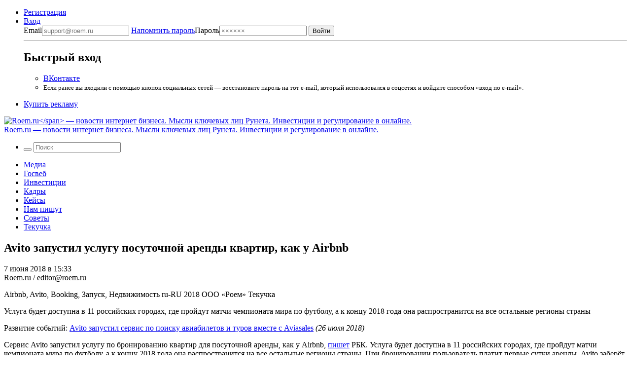

--- FILE ---
content_type: application/javascript
request_url: https://smi2.ru/counter/settings?payload=COWeAxj33aXqvjM&cb=_callbacks____0mkrjhhz0
body_size: 1508
content:
_callbacks____0mkrjhhz0("[base64]");

--- FILE ---
content_type: application/javascript;charset=UTF-8
request_url: https://exad.smi2.ru/jsapi?action=rtb_news&payload=EiQxM2ZhMWZjOS0zYTM1LTQ3MTctYWM4ZC0yZjJkOTYyNWIyYzgaRBCbldDLBiIFcnVfUlUqDTE4LjIxNy4xNjUuODgwATokYzg2YTQzOTItNDIwNS00NmNhLTk0ODAtZmE3MDdiZjlhM2ZlIqgBCIAKENAFGp8BTW96aWxsYS81LjAgKE1hY2ludG9zaDsgSW50ZWwgTWFjIE9TIFggMTBfMTVfNykgQXBwbGVXZWJLaXQvNTM3LjM2IChLSFRNTCwgbGlrZSBHZWNrbykgQ2hyb21lLzEzMS4wLjAuMCBTYWZhcmkvNTM3LjM2OyBDbGF1ZGVCb3QvMS4wOyArY2xhdWRlYm90QGFudGhyb3BpYy5jb20pKg0I454DGgdyb2VtLnJ1MuIBCjVodHRwczovL3JvZW0ucnUvMDctMDYtMjAxOC8yNzE3NzEvYXZpdG8ta2FrLXUtYWlyYm5iLxI1aHR0cHM6Ly9yb2VtLnJ1LzA3LTA2LTIwMTgvMjcxNzcxL2F2aXRvLWthay11LWFpcmJuYi8ickF2aXRvINC30LDQv9GD0YHRgtC40Lsg0YPRgdC70YPQs9GDINC_0L7RgdGD0YLQvtGH0L3QvtC5INCw0YDQtdC90LTRiyDQutCy0LDRgNGC0LjRgCwg0LrQsNC6INGDIEFpcmJuYiDihpIgUm9lbS5ydToo0aPcB9uU2wfLvdoH5qPcB8-j3AeHu9wHhunbB_-b3Afr89sHtbrbB0IaCISdBhILc2xvdF8xMDIwMjAYGiACQAJI8Ak
body_size: 74
content:
_jsapi_callbacks_._0({"response_id":"13fa1fc9-3a35-4717-ac8d-2f2d9625b2c8","blocks":[{"block_id":102020,"tag_id":"slot_102020","items":[],"block_view_uuid":"","strategy_id":14}],"trace":[]});
